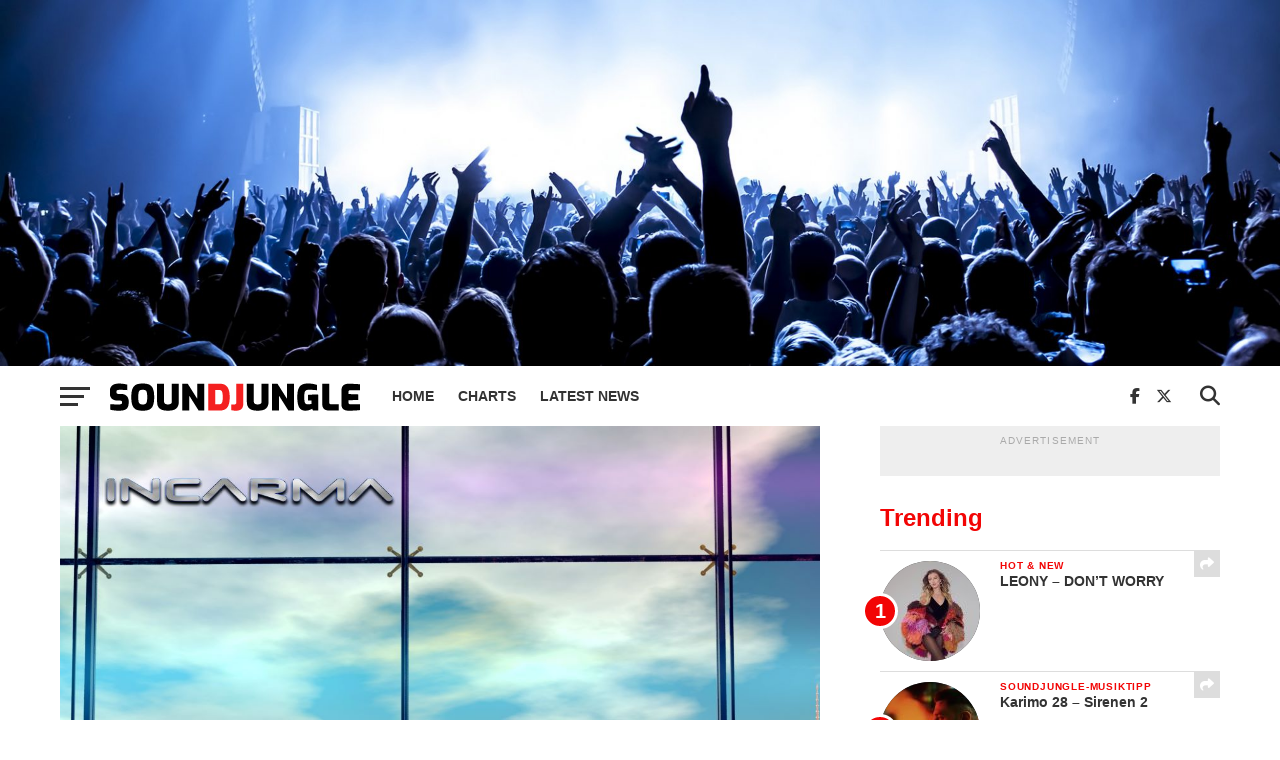

--- FILE ---
content_type: text/html; charset=utf-8
request_url: https://www.google.com/recaptcha/api2/aframe
body_size: 266
content:
<!DOCTYPE HTML><html><head><meta http-equiv="content-type" content="text/html; charset=UTF-8"></head><body><script nonce="go0NKFPYFw3o9omIzJum3g">/** Anti-fraud and anti-abuse applications only. See google.com/recaptcha */ try{var clients={'sodar':'https://pagead2.googlesyndication.com/pagead/sodar?'};window.addEventListener("message",function(a){try{if(a.source===window.parent){var b=JSON.parse(a.data);var c=clients[b['id']];if(c){var d=document.createElement('img');d.src=c+b['params']+'&rc='+(localStorage.getItem("rc::a")?sessionStorage.getItem("rc::b"):"");window.document.body.appendChild(d);sessionStorage.setItem("rc::e",parseInt(sessionStorage.getItem("rc::e")||0)+1);localStorage.setItem("rc::h",'1769091497272');}}}catch(b){}});window.parent.postMessage("_grecaptcha_ready", "*");}catch(b){}</script></body></html>